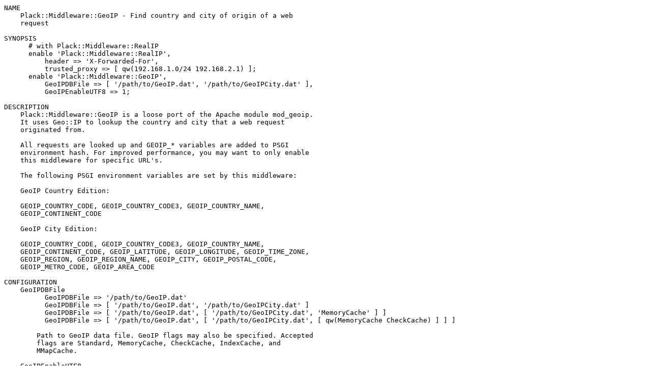

--- FILE ---
content_type: text/plain; charset=UTF-8
request_url: https://ftp.fi.muni.cz/pub/CPAN/modules/by-module/Lingua/SHERWIN/Plack-Middleware-GeoIP-0.05.readme
body_size: 2149
content:
NAME
    Plack::Middleware::GeoIP - Find country and city of origin of a web
    request

SYNOPSIS
      # with Plack::Middleware::RealIP
      enable 'Plack::Middleware::RealIP',
          header => 'X-Forwarded-For',
          trusted_proxy => [ qw(192.168.1.0/24 192.168.2.1) ];
      enable 'Plack::Middleware::GeoIP',
          GeoIPDBFile => [ '/path/to/GeoIP.dat', '/path/to/GeoIPCity.dat' ],
          GeoIPEnableUTF8 => 1;

DESCRIPTION
    Plack::Middleware::GeoIP is a loose port of the Apache module mod_geoip.
    It uses Geo::IP to lookup the country and city that a web request
    originated from.

    All requests are looked up and GEOIP_* variables are added to PSGI
    environment hash. For improved performance, you may want to only enable
    this middleware for specific URL's.

    The following PSGI environment variables are set by this middleware:

    GeoIP Country Edition:

    GEOIP_COUNTRY_CODE, GEOIP_COUNTRY_CODE3, GEOIP_COUNTRY_NAME,
    GEOIP_CONTINENT_CODE

    GeoIP City Edition:

    GEOIP_COUNTRY_CODE, GEOIP_COUNTRY_CODE3, GEOIP_COUNTRY_NAME,
    GEOIP_CONTINENT_CODE, GEOIP_LATITUDE, GEOIP_LONGITUDE, GEOIP_TIME_ZONE,
    GEOIP_REGION, GEOIP_REGION_NAME, GEOIP_CITY, GEOIP_POSTAL_CODE,
    GEOIP_METRO_CODE, GEOIP_AREA_CODE

CONFIGURATION
    GeoIPDBFile
          GeoIPDBFile => '/path/to/GeoIP.dat'
          GeoIPDBFile => [ '/path/to/GeoIP.dat', '/path/to/GeoIPCity.dat' ]
          GeoIPDBFile => [ '/path/to/GeoIP.dat', [ '/path/to/GeoIPCity.dat', 'MemoryCache' ] ]
          GeoIPDBFile => [ '/path/to/GeoIP.dat', [ '/path/to/GeoIPCity.dat', [ qw(MemoryCache CheckCache) ] ] ]

        Path to GeoIP data file. GeoIP flags may also be specified. Accepted
        flags are Standard, MemoryCache, CheckCache, IndexCache, and
        MMapCache.

    GeoIPEnableUTF8
          GeoIPEnableUTF8 => 1

        Turn on utf8 characters for city names.

AUTHOR
    Sherwin Daganato <sherwin@daganato.com>

LICENSE
    This library is free software; you can redistribute it and/or modify it
    under the same terms as Perl itself.

SEE ALSO
    mod_geoip <http://www.maxmind.com/app/mod_geoip>

    Geo::IP

